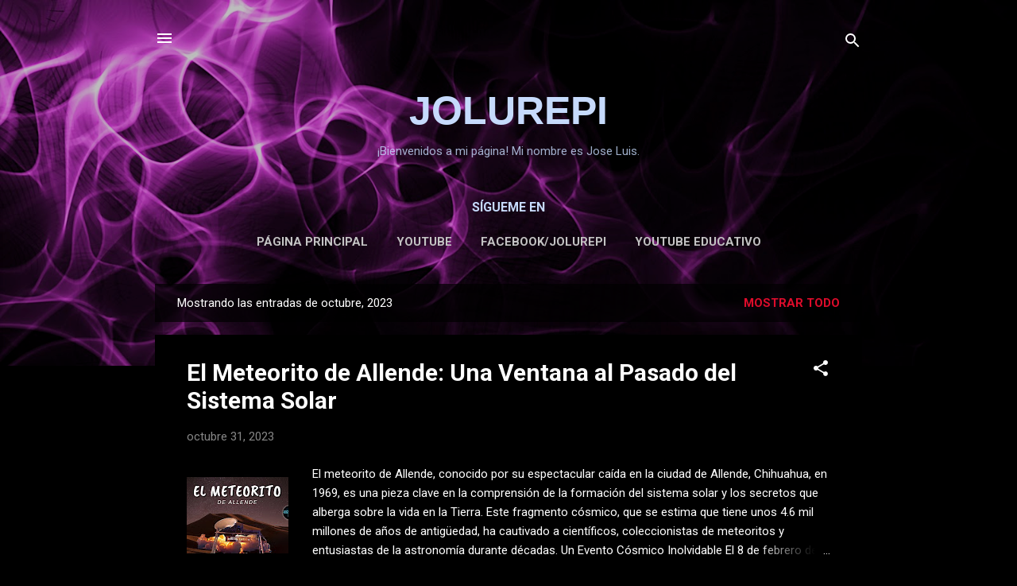

--- FILE ---
content_type: text/html; charset=utf-8
request_url: https://www.google.com/recaptcha/api2/aframe
body_size: 265
content:
<!DOCTYPE HTML><html><head><meta http-equiv="content-type" content="text/html; charset=UTF-8"></head><body><script nonce="VQcU3EI0rHv3cnA0hcaP6g">/** Anti-fraud and anti-abuse applications only. See google.com/recaptcha */ try{var clients={'sodar':'https://pagead2.googlesyndication.com/pagead/sodar?'};window.addEventListener("message",function(a){try{if(a.source===window.parent){var b=JSON.parse(a.data);var c=clients[b['id']];if(c){var d=document.createElement('img');d.src=c+b['params']+'&rc='+(localStorage.getItem("rc::a")?sessionStorage.getItem("rc::b"):"");window.document.body.appendChild(d);sessionStorage.setItem("rc::e",parseInt(sessionStorage.getItem("rc::e")||0)+1);localStorage.setItem("rc::h",'1765298718265');}}}catch(b){}});window.parent.postMessage("_grecaptcha_ready", "*");}catch(b){}</script></body></html>